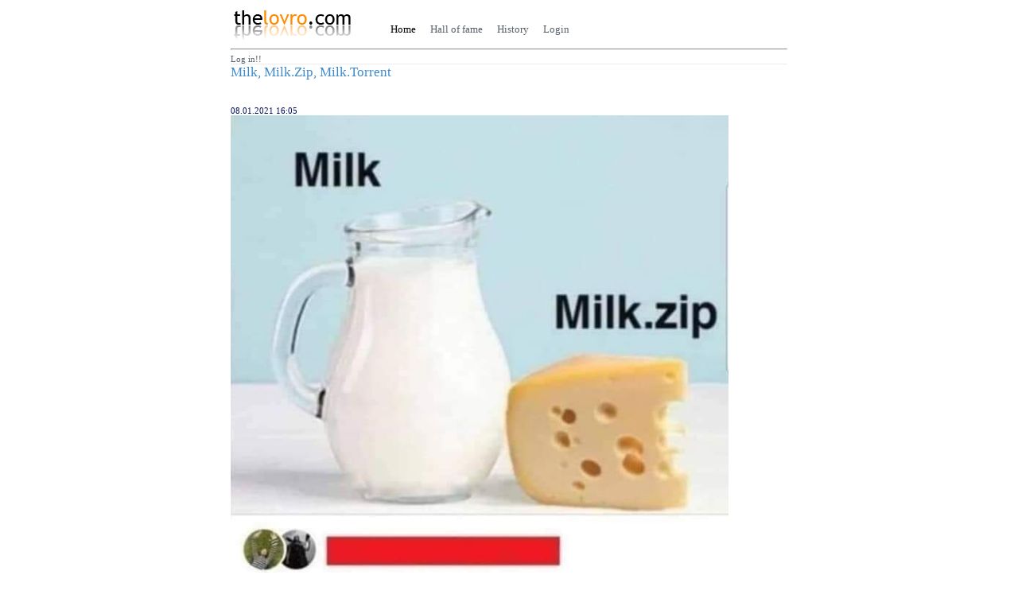

--- FILE ---
content_type: text/html; charset=UTF-8
request_url: https://thelovro.com/images/image.php?image_id=8623
body_size: 1930
content:
<!DOCTYPE html PUBLIC "-//W3C//DTD XHTML 1.0 Transitional//EN" "http://www.w3.org/TR/xhtml1/DTD/xhtml1-transitional.dtd">
<html>
	<head>
		<title>thelovro.com - image</title>
		<link rel="icon" href="/_images/favicon.png" />
		<!-- <meta http-equiv="Content-Type" content="text/html; charset=utf-8" /> -->

		<!-- Required meta tags -->
		<meta charset="utf-8">
		<meta name="viewport" content="width=device-width, initial-scale=1, shrink-to-fit=yes">

		<link title="main" href="../_css/style.css" rel="stylesheet" type="text/css" />
		<script src="../_js/functions.js" type="text/javascript" language="javascript"></script>
		<script type="text/javascript" src="../_js/jquery.js"></script>
		<script type="text/javascript" src="../_js/rating.js"></script>
	</head>
	
	<body>
		<div id="main">
			<div id="head">
	<table>
		<tr>
			<td>
				<a href="/index.php"><img src="/_images/theLovroLogo.jpg" alt="" /></a>
			</td>
			<td>
				<ul>
					<li class="visited" >
	<a href="/index.php" title="Back to first page">
		Home	</a>
</li><li >
	<a href="/hall_of_fame/top_rated.php" title="Back to first page">
		Hall of fame	</a>
</li><li >
	<a href="/all_images.php" title="Back to first page">
		History	</a>
</li><li >
	<a href="/login/login.php" title="Back to first page">
		Login	</a>
</li>				</ul>
			</td>
		</tr>
	</table>
	<hr>
	 <span style="font-size: 80%"><a href="/login/login.php">Log in!!</a></span></div>			<div id="body">
				<h3>Milk, milk.zip, milk.torrent</h3><br><br><small>08.01.2021 16:05</small><br /><img src='/_images/uploads/20210108-1610118320.jpg' style="max-width:700px"><br>
<div class='image_rating'>
	<div id="0_8623" class="rate_widget">
				<div class="total_votes">loading...</div>
	</div>
</div>
<div id="comments">
		
	<div id="comment_input">
			</div>
</div>			</div>
			<div id="bottom">
	<center>
		thelovro.com
	</center>
</div>		</div>
	</body>
</html>

--- FILE ---
content_type: text/html; charset=UTF-8
request_url: https://thelovro.com/ratings/ratings.php
body_size: 104
content:
{"widget_id":"0_8623","number_votes":"3","total_points":"14","dec_avg":4.67,"current_vote":0}